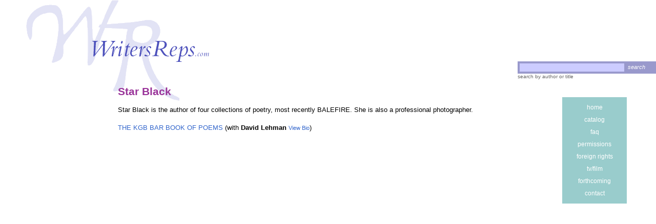

--- FILE ---
content_type: text/html; charset=utf-8
request_url: https://www.writersreps.com/author.aspx?AuthorID=176
body_size: 7692
content:


<!DOCTYPE HTML PUBLIC "-//W3C//DTD HTML 4.01 Transitional//EN" "http://www.w3.org/TR/html4/loose.dtd">
<html>

<head><title>
	Star Black
</title><meta http-equiv="Pragma" content="no-cache" /><meta http-equiv="Cache-Control" content="no-cache" /><meta http-equiv="expires" content="0" /><meta name="keywords" content="Writer&#39;s Representatives LLC,Lynn Chu,literary agent,literary agency" /><meta name="description" /><meta name="robots" content="index,follow" /><link rel="stylesheet" href="/includes/styles.css" type="text/css" />
    <script language="JavaScript" type="text/javascript" src="/includes/imageswap.js"></script>
    
<style>
h2.author {
	text-transform: none;
}
</style>
</head>
<body>

    
        <div style="position: absolute; top: 0px; left: 0px">
            <a name="top"></a>
            <img src="/images/spacer.gif" width="1" height="1" alt="" />
        </div>
        
            <a href="/"><img src="/images/writers-reps-logo.gif" width="228" height="41" alt="WritersReps.com" border="0" id="headerLogo" /></a>
        
        
        <img src="/images/wr-watermark.gif" width="300" height="198" alt="WR" id="headerWatermark" />
        
        
        
                
        
        <div id="headerSearch">
            <form action="/search.aspx" method="get" id="headerSearchForm">
                <input type="text" name="headerSearchText" id="headerSearchText" maxlength="50" />
                <a href="#" id="headerSearchButton" onclick="document.forms['headerSearchForm'].submit()">
            
                    <span style="vertical-align: 16%"><i>search</i></span></a><br />
                    
                    
            </form>
            search by author or title
        </div>

    <!-- 
    <form method="post" action="./author.aspx?AuthorID=176" id="form1">
<div class="aspNetHidden">
<input type="hidden" name="__VIEWSTATE" id="__VIEWSTATE" value="/[base64]/QXV0aG9ySUQ9NDEiIHN0eWxlPSJmb250LXNpemU6MTFweCI+VmlldyBCaW88L2E+KTwvcD4KCmQCEg8WAh8AaGQCEw8WAh8AaBYCAgEPFgIfAWVkAhUPFgIfAGhkZLI44bnipjW+0vcm7v47R8E25mCoqHe+aQ//kmnvJkjz" />
</div>

<div class="aspNetHidden">

	<input type="hidden" name="__VIEWSTATEGENERATOR" id="__VIEWSTATEGENERATOR" value="769C8C78" />
</div>
    -->

        
        
        <div class="leftColumn">
        
            

            
        </div>
        
        
        
        
        <div class="mainColumn">
        
            
	

	<h2 class="author">Star Black</h2>
	
	
	<p>Star Black is the author of four collections of poetry, most recently BALEFIRE. She is also a professional photographer.</p>





	<p><a href="/The-KGB-Bar-Book-of-Poems">THE KGB BAR BOOK OF POEMS</a>  (with <a href="/David-Lehman" class="author">David Lehman</a> <a href="author.aspx?AuthorID=41" style="font-size:11px">View Bio</a>)</p>


	
	

        </div>
        
        
        <div class="rightColumn">
            
            
	        <!-- <table bgcolor="#BEE3E3"> -->
	        <table bgcolor="#99CCCC" class="navTable">
	            <tr><td><img src="/images/spacer.gif" width="120" height="3" /></td></tr>
                
	            <tr class="nav"><td><a href="/default.aspx" class="nav">home</a></td></tr>
                
	            <tr class="nav"><td><a href="/catalog" class="nav">catalog</a></td></tr>
	            <tr class="nav"><td><a href="/faq.aspx" class="nav">faq</a></td></tr>
	            <tr class="nav"><td><a href="/permissions" class="nav">permissions</a></td></tr>
	            <tr class="nav"><td><a href="/foreign_rights" class="nav">foreign rights</a></td></tr>
	            <tr class="nav"><td><a href="/tv_film.aspx" class="nav">tv/film</a></td></tr>
	            <tr class="nav"><td><a href="/forthcoming.aspx" class="nav">forthcoming</a></td></tr>
	            <tr class="nav"><td><a href="/contact.aspx" class="nav">contact</a></td></tr>
	            <tr><td><img src="/images/spacer.gif" width="120" height="3" /></td></tr>
	        </table>
	        <!-- 
	        <a href="/"><img src="/images/nav-home-0.gif" width="100" height="35" alt="Writers' Representatives, LLC Home Page" border="0" id="home" name="home" onmouseover="turnOnImg(this)" onmouseout="turnOffImg(this)" /></a><br />
	        <a href="/catalog.aspx"><img src="/images/nav-catalog-0.gif" width="100" height="35" alt="Comprehensive information on our published books and their authors, organized by author, is here, including the latest review quotes and links." border="0" id="catalog" name="catalog" onmouseover="turnOnImg(this)" onmouseout="turnOffImg(this)" /></a><br />
	        <a href="/faq.aspx"><img src="/images/nav-faq-0.gif" width="100" height="35" alt="Frequently Asked Questions about the agency. This is a guide to Writers' Representatives &#8212; and a primer on how literary agents function in general." border="0" id="faq" name="faq" onmouseover="turnOnImg(this)" onmouseout="turnOffImg(this)" /></a><br />
	        <a href="/permissions.aspx"><img src="/images/nav-permissions-0.gif" width="100" height="35" alt="An essay about why you should be very careful when signing &quot;permissions&quot; contracts and how to request permission to reprint from one of the agency's authors." border="0" id="permissions" name="permissions" onmouseover="turnOnImg(this)" onmouseout="turnOffImg(this)" /></a><br />
	        <a href="/tv_film.aspx"><img src="/images/nav-tvfilm-0.gif" width="100" height="35" alt="Film and TV producers: Enter here for a list of available properties with motion picture/tv potential." border="0" id="tvfilm" name="tvfilm" onmouseover="turnOnImg(this)" onmouseout="turnOffImg(this)" /></a><br />
	        <a href="/foreign_rights.aspx"><img src="/images/nav-foreign-0.gif" width="100" height="35" alt="Foreign scouts: Enter here for a list of available foreign rights." border="0" id="foreignRights" name="foreignRights" onmouseover="turnOnImg(this)" onmouseout="turnOffImg(this)" /></a><br />
	        <a href="/forthcoming.aspx"><img src="/images/nav-forthcoming-0.gif" width="100" height="35" alt="Click here for a list of our books which are not yet published but sooner or later will be." border="0" id="forthcoming" name="forthcoming" onmouseover="turnOnImg(this)" onmouseout="turnOffImg(this)" /></a><br />
	        <a href="/contact.aspx"><img src="/images/nav-contact-0.gif" width="100" height="35" alt="Writers' Representatives, LLC&#10;116 West 14th Street, 11th Floor&#10;New York, NY 10011-7305&#10;Tel/Fax: 212-620-0023" border="0" id="contact" name="contact" onmouseover="turnOnImg(this)" onmouseout="turnOffImg(this)" /></a><br />
            -->
            
            <br />
            
            

            
            
            
            
        </div>
    <!-- 
    </form>
    -->

<script src="//z-na.amazon-adsystem.com/widgets/onejs?MarketPlace=US&adInstanceId=0bf56a80-03d5-43fa-bc4f-3d79269836c7"></script>

</body>
</html>
